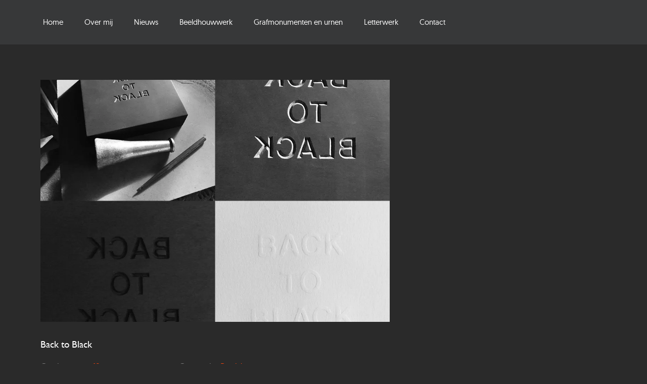

--- FILE ---
content_type: text/html; charset=UTF-8
request_url: https://www.deylius.nl/2018/03/back-to-black/
body_size: 9084
content:
<!doctype html>
<html lang="nl-NL" prefix="og: https://ogp.me/ns#">
<head>
<meta charset="UTF-8">
<meta name="viewport" content="width=device-width, initial-scale=1">
<link rel="profile" href="http://gmpg.org/xfn/11">
<style>img:is([sizes="auto" i], [sizes^="auto," i]) { contain-intrinsic-size: 3000px 1500px }</style>
<!-- Search Engine Optimization door Rank Math - https://rankmath.com/ -->
<title>Back to Black | Michiel Deylius</title>
<meta name="description" content="Begonnen als een verkenning in zwart/wit - op basis van de tekst - ben ik uitgekomen op vrijwel zwarte leisteen. Zwart ingeverfd is het een mooie basis voor"/>
<meta name="robots" content="follow, index, max-snippet:-1, max-video-preview:-1, max-image-preview:large"/>
<link rel="canonical" href="https://www.deylius.nl/2018/03/back-to-black/" />
<meta property="og:locale" content="nl_NL" />
<meta property="og:type" content="article" />
<meta property="og:title" content="Back to Black | Michiel Deylius" />
<meta property="og:description" content="Begonnen als een verkenning in zwart/wit - op basis van de tekst - ben ik uitgekomen op vrijwel zwarte leisteen. Zwart ingeverfd is het een mooie basis voor" />
<meta property="og:url" content="https://www.deylius.nl/2018/03/back-to-black/" />
<meta property="og:site_name" content="Michiel Deylius" />
<meta property="article:section" content="Beelden" />
<meta property="og:updated_time" content="2021-12-07T10:04:58+02:00" />
<meta property="og:image" content="https://www.deylius.nl/wp-content/uploads/2018/03/Back-to-Black-Mozaiek-web.jpg" />
<meta property="og:image:secure_url" content="https://www.deylius.nl/wp-content/uploads/2018/03/Back-to-Black-Mozaiek-web.jpg" />
<meta property="og:image:width" content="1000" />
<meta property="og:image:height" content="1000" />
<meta property="og:image:alt" content="Back to Black" />
<meta property="og:image:type" content="image/jpeg" />
<meta property="article:published_time" content="2018-03-12T15:46:43+02:00" />
<meta property="article:modified_time" content="2021-12-07T10:04:58+02:00" />
<meta name="twitter:card" content="summary_large_image" />
<meta name="twitter:title" content="Back to Black | Michiel Deylius" />
<meta name="twitter:description" content="Begonnen als een verkenning in zwart/wit - op basis van de tekst - ben ik uitgekomen op vrijwel zwarte leisteen. Zwart ingeverfd is het een mooie basis voor" />
<meta name="twitter:image" content="https://www.deylius.nl/wp-content/uploads/2018/03/Back-to-Black-Mozaiek-web.jpg" />
<meta name="twitter:label1" content="Geschreven door" />
<meta name="twitter:data1" content="Michiel Deylius" />
<meta name="twitter:label2" content="Tijd om te lezen" />
<meta name="twitter:data2" content="Minder dan een minuut" />
<script type="application/ld+json" class="rank-math-schema">{"@context":"https://schema.org","@graph":[{"@type":"Organization","@id":"https://www.deylius.nl/#organization","name":"Michiel Deylius","url":"https://www.deylius.nl"},{"@type":"WebSite","@id":"https://www.deylius.nl/#website","url":"https://www.deylius.nl","name":"Michiel Deylius","publisher":{"@id":"https://www.deylius.nl/#organization"},"inLanguage":"nl-NL"},{"@type":"ImageObject","@id":"https://www.deylius.nl/wp-content/uploads/2018/03/Back-to-Black-Mozaiek-web.jpg","url":"https://www.deylius.nl/wp-content/uploads/2018/03/Back-to-Black-Mozaiek-web.jpg","width":"1000","height":"1000","inLanguage":"nl-NL"},{"@type":"WebPage","@id":"https://www.deylius.nl/2018/03/back-to-black/#webpage","url":"https://www.deylius.nl/2018/03/back-to-black/","name":"Back to Black | Michiel Deylius","datePublished":"2018-03-12T15:46:43+02:00","dateModified":"2021-12-07T10:04:58+02:00","isPartOf":{"@id":"https://www.deylius.nl/#website"},"primaryImageOfPage":{"@id":"https://www.deylius.nl/wp-content/uploads/2018/03/Back-to-Black-Mozaiek-web.jpg"},"inLanguage":"nl-NL"},{"@type":"Person","@id":"https://www.deylius.nl/2018/03/back-to-black/#author","name":"Michiel Deylius","image":{"@type":"ImageObject","@id":"https://secure.gravatar.com/avatar/442f0b259207ca7d19a5fe951554c7640810305691194d09325cf7a08af1ca0a?s=96&amp;d=blank&amp;r=g","url":"https://secure.gravatar.com/avatar/442f0b259207ca7d19a5fe951554c7640810305691194d09325cf7a08af1ca0a?s=96&amp;d=blank&amp;r=g","caption":"Michiel Deylius","inLanguage":"nl-NL"},"worksFor":{"@id":"https://www.deylius.nl/#organization"}},{"@type":"BlogPosting","headline":"Back to Black | Michiel Deylius","datePublished":"2018-03-12T15:46:43+02:00","dateModified":"2021-12-07T10:04:58+02:00","articleSection":"Beelden","author":{"@id":"https://www.deylius.nl/2018/03/back-to-black/#author","name":"Michiel Deylius"},"publisher":{"@id":"https://www.deylius.nl/#organization"},"description":"Begonnen als een verkenning in zwart/wit - op basis van de tekst - ben ik uitgekomen op vrijwel zwarte leisteen. Zwart ingeverfd is het een mooie basis voor","name":"Back to Black | Michiel Deylius","@id":"https://www.deylius.nl/2018/03/back-to-black/#richSnippet","isPartOf":{"@id":"https://www.deylius.nl/2018/03/back-to-black/#webpage"},"image":{"@id":"https://www.deylius.nl/wp-content/uploads/2018/03/Back-to-Black-Mozaiek-web.jpg"},"inLanguage":"nl-NL","mainEntityOfPage":{"@id":"https://www.deylius.nl/2018/03/back-to-black/#webpage"}}]}</script>
<!-- /Rank Math WordPress SEO plugin -->
<link rel="alternate" type="application/rss+xml" title="Michiel Deylius &raquo; feed" href="https://www.deylius.nl/feed/" />
<link rel="alternate" type="application/rss+xml" title="Michiel Deylius &raquo; reacties feed" href="https://www.deylius.nl/comments/feed/" />
<link rel="alternate" type="application/rss+xml" title="Michiel Deylius &raquo; Back to Black reacties feed" href="https://www.deylius.nl/2018/03/back-to-black/feed/" />
<!-- <link rel='stylesheet' id='wp-block-library-css' href='https://www.deylius.nl/wp-includes/css/dist/block-library/style.min.css?ver=6.8.3' type='text/css' media='all' /> -->
<!-- <link rel='stylesheet' id='jet-engine-frontend-css' href='https://www.deylius.nl/wp-content/plugins/jet-engine/assets/css/frontend.css?ver=3.4.1' type='text/css' media='all' /> -->
<link rel="stylesheet" type="text/css" href="//www.deylius.nl/wp-content/cache/wpfc-minified/qw0ioe9g/huufa.css" media="all"/>
<style id='global-styles-inline-css' type='text/css'>
:root{--wp--preset--aspect-ratio--square: 1;--wp--preset--aspect-ratio--4-3: 4/3;--wp--preset--aspect-ratio--3-4: 3/4;--wp--preset--aspect-ratio--3-2: 3/2;--wp--preset--aspect-ratio--2-3: 2/3;--wp--preset--aspect-ratio--16-9: 16/9;--wp--preset--aspect-ratio--9-16: 9/16;--wp--preset--color--black: #000000;--wp--preset--color--cyan-bluish-gray: #abb8c3;--wp--preset--color--white: #ffffff;--wp--preset--color--pale-pink: #f78da7;--wp--preset--color--vivid-red: #cf2e2e;--wp--preset--color--luminous-vivid-orange: #ff6900;--wp--preset--color--luminous-vivid-amber: #fcb900;--wp--preset--color--light-green-cyan: #7bdcb5;--wp--preset--color--vivid-green-cyan: #00d084;--wp--preset--color--pale-cyan-blue: #8ed1fc;--wp--preset--color--vivid-cyan-blue: #0693e3;--wp--preset--color--vivid-purple: #9b51e0;--wp--preset--gradient--vivid-cyan-blue-to-vivid-purple: linear-gradient(135deg,rgba(6,147,227,1) 0%,rgb(155,81,224) 100%);--wp--preset--gradient--light-green-cyan-to-vivid-green-cyan: linear-gradient(135deg,rgb(122,220,180) 0%,rgb(0,208,130) 100%);--wp--preset--gradient--luminous-vivid-amber-to-luminous-vivid-orange: linear-gradient(135deg,rgba(252,185,0,1) 0%,rgba(255,105,0,1) 100%);--wp--preset--gradient--luminous-vivid-orange-to-vivid-red: linear-gradient(135deg,rgba(255,105,0,1) 0%,rgb(207,46,46) 100%);--wp--preset--gradient--very-light-gray-to-cyan-bluish-gray: linear-gradient(135deg,rgb(238,238,238) 0%,rgb(169,184,195) 100%);--wp--preset--gradient--cool-to-warm-spectrum: linear-gradient(135deg,rgb(74,234,220) 0%,rgb(151,120,209) 20%,rgb(207,42,186) 40%,rgb(238,44,130) 60%,rgb(251,105,98) 80%,rgb(254,248,76) 100%);--wp--preset--gradient--blush-light-purple: linear-gradient(135deg,rgb(255,206,236) 0%,rgb(152,150,240) 100%);--wp--preset--gradient--blush-bordeaux: linear-gradient(135deg,rgb(254,205,165) 0%,rgb(254,45,45) 50%,rgb(107,0,62) 100%);--wp--preset--gradient--luminous-dusk: linear-gradient(135deg,rgb(255,203,112) 0%,rgb(199,81,192) 50%,rgb(65,88,208) 100%);--wp--preset--gradient--pale-ocean: linear-gradient(135deg,rgb(255,245,203) 0%,rgb(182,227,212) 50%,rgb(51,167,181) 100%);--wp--preset--gradient--electric-grass: linear-gradient(135deg,rgb(202,248,128) 0%,rgb(113,206,126) 100%);--wp--preset--gradient--midnight: linear-gradient(135deg,rgb(2,3,129) 0%,rgb(40,116,252) 100%);--wp--preset--font-size--small: 13px;--wp--preset--font-size--medium: 20px;--wp--preset--font-size--large: 36px;--wp--preset--font-size--x-large: 42px;--wp--preset--spacing--20: 0.44rem;--wp--preset--spacing--30: 0.67rem;--wp--preset--spacing--40: 1rem;--wp--preset--spacing--50: 1.5rem;--wp--preset--spacing--60: 2.25rem;--wp--preset--spacing--70: 3.38rem;--wp--preset--spacing--80: 5.06rem;--wp--preset--shadow--natural: 6px 6px 9px rgba(0, 0, 0, 0.2);--wp--preset--shadow--deep: 12px 12px 50px rgba(0, 0, 0, 0.4);--wp--preset--shadow--sharp: 6px 6px 0px rgba(0, 0, 0, 0.2);--wp--preset--shadow--outlined: 6px 6px 0px -3px rgba(255, 255, 255, 1), 6px 6px rgba(0, 0, 0, 1);--wp--preset--shadow--crisp: 6px 6px 0px rgba(0, 0, 0, 1);}:root { --wp--style--global--content-size: 800px;--wp--style--global--wide-size: 1200px; }:where(body) { margin: 0; }.wp-site-blocks > .alignleft { float: left; margin-right: 2em; }.wp-site-blocks > .alignright { float: right; margin-left: 2em; }.wp-site-blocks > .aligncenter { justify-content: center; margin-left: auto; margin-right: auto; }:where(.wp-site-blocks) > * { margin-block-start: 24px; margin-block-end: 0; }:where(.wp-site-blocks) > :first-child { margin-block-start: 0; }:where(.wp-site-blocks) > :last-child { margin-block-end: 0; }:root { --wp--style--block-gap: 24px; }:root :where(.is-layout-flow) > :first-child{margin-block-start: 0;}:root :where(.is-layout-flow) > :last-child{margin-block-end: 0;}:root :where(.is-layout-flow) > *{margin-block-start: 24px;margin-block-end: 0;}:root :where(.is-layout-constrained) > :first-child{margin-block-start: 0;}:root :where(.is-layout-constrained) > :last-child{margin-block-end: 0;}:root :where(.is-layout-constrained) > *{margin-block-start: 24px;margin-block-end: 0;}:root :where(.is-layout-flex){gap: 24px;}:root :where(.is-layout-grid){gap: 24px;}.is-layout-flow > .alignleft{float: left;margin-inline-start: 0;margin-inline-end: 2em;}.is-layout-flow > .alignright{float: right;margin-inline-start: 2em;margin-inline-end: 0;}.is-layout-flow > .aligncenter{margin-left: auto !important;margin-right: auto !important;}.is-layout-constrained > .alignleft{float: left;margin-inline-start: 0;margin-inline-end: 2em;}.is-layout-constrained > .alignright{float: right;margin-inline-start: 2em;margin-inline-end: 0;}.is-layout-constrained > .aligncenter{margin-left: auto !important;margin-right: auto !important;}.is-layout-constrained > :where(:not(.alignleft):not(.alignright):not(.alignfull)){max-width: var(--wp--style--global--content-size);margin-left: auto !important;margin-right: auto !important;}.is-layout-constrained > .alignwide{max-width: var(--wp--style--global--wide-size);}body .is-layout-flex{display: flex;}.is-layout-flex{flex-wrap: wrap;align-items: center;}.is-layout-flex > :is(*, div){margin: 0;}body .is-layout-grid{display: grid;}.is-layout-grid > :is(*, div){margin: 0;}body{padding-top: 0px;padding-right: 0px;padding-bottom: 0px;padding-left: 0px;}a:where(:not(.wp-element-button)){text-decoration: underline;}:root :where(.wp-element-button, .wp-block-button__link){background-color: #32373c;border-width: 0;color: #fff;font-family: inherit;font-size: inherit;line-height: inherit;padding: calc(0.667em + 2px) calc(1.333em + 2px);text-decoration: none;}.has-black-color{color: var(--wp--preset--color--black) !important;}.has-cyan-bluish-gray-color{color: var(--wp--preset--color--cyan-bluish-gray) !important;}.has-white-color{color: var(--wp--preset--color--white) !important;}.has-pale-pink-color{color: var(--wp--preset--color--pale-pink) !important;}.has-vivid-red-color{color: var(--wp--preset--color--vivid-red) !important;}.has-luminous-vivid-orange-color{color: var(--wp--preset--color--luminous-vivid-orange) !important;}.has-luminous-vivid-amber-color{color: var(--wp--preset--color--luminous-vivid-amber) !important;}.has-light-green-cyan-color{color: var(--wp--preset--color--light-green-cyan) !important;}.has-vivid-green-cyan-color{color: var(--wp--preset--color--vivid-green-cyan) !important;}.has-pale-cyan-blue-color{color: var(--wp--preset--color--pale-cyan-blue) !important;}.has-vivid-cyan-blue-color{color: var(--wp--preset--color--vivid-cyan-blue) !important;}.has-vivid-purple-color{color: var(--wp--preset--color--vivid-purple) !important;}.has-black-background-color{background-color: var(--wp--preset--color--black) !important;}.has-cyan-bluish-gray-background-color{background-color: var(--wp--preset--color--cyan-bluish-gray) !important;}.has-white-background-color{background-color: var(--wp--preset--color--white) !important;}.has-pale-pink-background-color{background-color: var(--wp--preset--color--pale-pink) !important;}.has-vivid-red-background-color{background-color: var(--wp--preset--color--vivid-red) !important;}.has-luminous-vivid-orange-background-color{background-color: var(--wp--preset--color--luminous-vivid-orange) !important;}.has-luminous-vivid-amber-background-color{background-color: var(--wp--preset--color--luminous-vivid-amber) !important;}.has-light-green-cyan-background-color{background-color: var(--wp--preset--color--light-green-cyan) !important;}.has-vivid-green-cyan-background-color{background-color: var(--wp--preset--color--vivid-green-cyan) !important;}.has-pale-cyan-blue-background-color{background-color: var(--wp--preset--color--pale-cyan-blue) !important;}.has-vivid-cyan-blue-background-color{background-color: var(--wp--preset--color--vivid-cyan-blue) !important;}.has-vivid-purple-background-color{background-color: var(--wp--preset--color--vivid-purple) !important;}.has-black-border-color{border-color: var(--wp--preset--color--black) !important;}.has-cyan-bluish-gray-border-color{border-color: var(--wp--preset--color--cyan-bluish-gray) !important;}.has-white-border-color{border-color: var(--wp--preset--color--white) !important;}.has-pale-pink-border-color{border-color: var(--wp--preset--color--pale-pink) !important;}.has-vivid-red-border-color{border-color: var(--wp--preset--color--vivid-red) !important;}.has-luminous-vivid-orange-border-color{border-color: var(--wp--preset--color--luminous-vivid-orange) !important;}.has-luminous-vivid-amber-border-color{border-color: var(--wp--preset--color--luminous-vivid-amber) !important;}.has-light-green-cyan-border-color{border-color: var(--wp--preset--color--light-green-cyan) !important;}.has-vivid-green-cyan-border-color{border-color: var(--wp--preset--color--vivid-green-cyan) !important;}.has-pale-cyan-blue-border-color{border-color: var(--wp--preset--color--pale-cyan-blue) !important;}.has-vivid-cyan-blue-border-color{border-color: var(--wp--preset--color--vivid-cyan-blue) !important;}.has-vivid-purple-border-color{border-color: var(--wp--preset--color--vivid-purple) !important;}.has-vivid-cyan-blue-to-vivid-purple-gradient-background{background: var(--wp--preset--gradient--vivid-cyan-blue-to-vivid-purple) !important;}.has-light-green-cyan-to-vivid-green-cyan-gradient-background{background: var(--wp--preset--gradient--light-green-cyan-to-vivid-green-cyan) !important;}.has-luminous-vivid-amber-to-luminous-vivid-orange-gradient-background{background: var(--wp--preset--gradient--luminous-vivid-amber-to-luminous-vivid-orange) !important;}.has-luminous-vivid-orange-to-vivid-red-gradient-background{background: var(--wp--preset--gradient--luminous-vivid-orange-to-vivid-red) !important;}.has-very-light-gray-to-cyan-bluish-gray-gradient-background{background: var(--wp--preset--gradient--very-light-gray-to-cyan-bluish-gray) !important;}.has-cool-to-warm-spectrum-gradient-background{background: var(--wp--preset--gradient--cool-to-warm-spectrum) !important;}.has-blush-light-purple-gradient-background{background: var(--wp--preset--gradient--blush-light-purple) !important;}.has-blush-bordeaux-gradient-background{background: var(--wp--preset--gradient--blush-bordeaux) !important;}.has-luminous-dusk-gradient-background{background: var(--wp--preset--gradient--luminous-dusk) !important;}.has-pale-ocean-gradient-background{background: var(--wp--preset--gradient--pale-ocean) !important;}.has-electric-grass-gradient-background{background: var(--wp--preset--gradient--electric-grass) !important;}.has-midnight-gradient-background{background: var(--wp--preset--gradient--midnight) !important;}.has-small-font-size{font-size: var(--wp--preset--font-size--small) !important;}.has-medium-font-size{font-size: var(--wp--preset--font-size--medium) !important;}.has-large-font-size{font-size: var(--wp--preset--font-size--large) !important;}.has-x-large-font-size{font-size: var(--wp--preset--font-size--x-large) !important;}
:root :where(.wp-block-pullquote){font-size: 1.5em;line-height: 1.6;}
</style>
<!-- <link rel='stylesheet' id='hello-elementor-css' href='https://www.deylius.nl/wp-content/themes/hello-elementor/style.min.css?ver=2.3.1' type='text/css' media='all' /> -->
<!-- <link rel='stylesheet' id='hello-elementor-theme-style-css' href='https://www.deylius.nl/wp-content/themes/hello-elementor/theme.min.css?ver=2.3.1' type='text/css' media='all' /> -->
<!-- <link rel='stylesheet' id='elementor-icons-css' href='https://www.deylius.nl/wp-content/plugins/elementor/assets/lib/eicons/css/elementor-icons.min.css?ver=5.34.0' type='text/css' media='all' /> -->
<!-- <link rel='stylesheet' id='elementor-frontend-css' href='https://www.deylius.nl/wp-content/uploads/elementor/css/custom-frontend.min.css?ver=1751226906' type='text/css' media='all' /> -->
<link rel="stylesheet" type="text/css" href="//www.deylius.nl/wp-content/cache/wpfc-minified/dikfyfol/huufa.css" media="all"/>
<style id='elementor-frontend-inline-css' type='text/css'>
.elementor-3754 .elementor-element.elementor-element-72ff4db:not(.elementor-motion-effects-element-type-background) > .elementor-widget-wrap, .elementor-3754 .elementor-element.elementor-element-72ff4db > .elementor-widget-wrap > .elementor-motion-effects-container > .elementor-motion-effects-layer{background-image:url("https://www.deylius.nl/wp-content/uploads/2018/03/Back-to-Black-Mozaiek-web.jpg");}
</style>
<!-- <link rel='stylesheet' id='swiper-css' href='https://www.deylius.nl/wp-content/plugins/elementor/assets/lib/swiper/v8/css/swiper.min.css?ver=8.4.5' type='text/css' media='all' /> -->
<!-- <link rel='stylesheet' id='e-swiper-css' href='https://www.deylius.nl/wp-content/plugins/elementor/assets/css/conditionals/e-swiper.min.css?ver=3.25.11' type='text/css' media='all' /> -->
<link rel="stylesheet" type="text/css" href="//www.deylius.nl/wp-content/cache/wpfc-minified/folq1k83/hk9u4.css" media="all"/>
<link rel='stylesheet' id='elementor-post-3333-css' href='https://www.deylius.nl/wp-content/uploads/elementor/css/post-3333.css?ver=1751226906' type='text/css' media='all' />
<!-- <link rel='stylesheet' id='elementor-pro-css' href='https://www.deylius.nl/wp-content/uploads/elementor/css/custom-pro-frontend.min.css?ver=1751227119' type='text/css' media='all' /> -->
<link rel="stylesheet" type="text/css" href="//www.deylius.nl/wp-content/cache/wpfc-minified/f4iokzy4/huufa.css" media="all"/>
<link rel='stylesheet' id='elementor-post-3465-css' href='https://www.deylius.nl/wp-content/uploads/elementor/css/post-3465.css?ver=1751227119' type='text/css' media='all' />
<link rel='stylesheet' id='elementor-post-3547-css' href='https://www.deylius.nl/wp-content/uploads/elementor/css/post-3547.css?ver=1751226906' type='text/css' media='all' />
<link rel='stylesheet' id='elementor-post-3754-css' href='https://www.deylius.nl/wp-content/uploads/elementor/css/post-3754.css?ver=1751227119' type='text/css' media='all' />
<link rel="https://api.w.org/" href="https://www.deylius.nl/wp-json/" /><link rel="alternate" title="JSON" type="application/json" href="https://www.deylius.nl/wp-json/wp/v2/posts/2865" /><link rel="EditURI" type="application/rsd+xml" title="RSD" href="https://www.deylius.nl/xmlrpc.php?rsd" />
<meta name="generator" content="WordPress 6.8.3" />
<link rel='shortlink' href='https://www.deylius.nl/?p=2865' />
<link rel="alternate" title="oEmbed (JSON)" type="application/json+oembed" href="https://www.deylius.nl/wp-json/oembed/1.0/embed?url=https%3A%2F%2Fwww.deylius.nl%2F2018%2F03%2Fback-to-black%2F" />
<link rel="alternate" title="oEmbed (XML)" type="text/xml+oembed" href="https://www.deylius.nl/wp-json/oembed/1.0/embed?url=https%3A%2F%2Fwww.deylius.nl%2F2018%2F03%2Fback-to-black%2F&#038;format=xml" />
<!-- start Simple Custom CSS and JS -->
<!-- Global site tag (gtag.js) - Google Analytics -->
<script async src="https://www.googletagmanager.com/gtag/js?id=UA-33126289-1"></script>
<script>
window.dataLayer = window.dataLayer || [];
function gtag(){dataLayer.push(arguments);}
gtag('js', new Date());
gtag('config', 'UA-33126289-1');
ga('set', 'anonymizeIp', true);
</script><!-- end Simple Custom CSS and JS -->
<meta name="generator" content="Elementor 3.25.11; features: additional_custom_breakpoints, e_optimized_control_loading; settings: css_print_method-external, google_font-enabled, font_display-swap">
<style>
.e-con.e-parent:nth-of-type(n+4):not(.e-lazyloaded):not(.e-no-lazyload),
.e-con.e-parent:nth-of-type(n+4):not(.e-lazyloaded):not(.e-no-lazyload) * {
background-image: none !important;
}
@media screen and (max-height: 1024px) {
.e-con.e-parent:nth-of-type(n+3):not(.e-lazyloaded):not(.e-no-lazyload),
.e-con.e-parent:nth-of-type(n+3):not(.e-lazyloaded):not(.e-no-lazyload) * {
background-image: none !important;
}
}
@media screen and (max-height: 640px) {
.e-con.e-parent:nth-of-type(n+2):not(.e-lazyloaded):not(.e-no-lazyload),
.e-con.e-parent:nth-of-type(n+2):not(.e-lazyloaded):not(.e-no-lazyload) * {
background-image: none !important;
}
}
</style>
<style type="text/css" id="wp-custom-css">
.page-header {
display: none;
}		</style>
</head>
<body class="wp-singular post-template-default single single-post postid-2865 single-format-standard wp-theme-hello-elementor elementor-default elementor-kit-3333 elementor-page-3754">
<div data-elementor-type="header" data-elementor-id="3465" class="elementor elementor-3465 elementor-location-header" data-elementor-post-type="elementor_library">
<section class="elementor-section elementor-top-section elementor-element elementor-element-fe04756 elementor-section-boxed elementor-section-height-default elementor-section-height-default" data-id="fe04756" data-element_type="section" data-settings="{&quot;background_background&quot;:&quot;classic&quot;}">
<div class="elementor-container elementor-column-gap-default">
<div class="elementor-column elementor-col-100 elementor-top-column elementor-element elementor-element-8543e41" data-id="8543e41" data-element_type="column">
<div class="elementor-widget-wrap elementor-element-populated">
<div class="elementor-element elementor-element-98ca41e elementor-nav-menu__align-start elementor-nav-menu__text-align-center elementor-nav-menu--dropdown-tablet elementor-nav-menu--toggle elementor-nav-menu--burger elementor-widget elementor-widget-nav-menu" data-id="98ca41e" data-element_type="widget" data-settings="{&quot;submenu_icon&quot;:{&quot;value&quot;:&quot;&lt;i class=\&quot;\&quot;&gt;&lt;\/i&gt;&quot;,&quot;library&quot;:&quot;&quot;},&quot;layout&quot;:&quot;horizontal&quot;,&quot;toggle&quot;:&quot;burger&quot;}" data-widget_type="nav-menu.default">
<div class="elementor-widget-container">
<nav aria-label="Menu" class="elementor-nav-menu--main elementor-nav-menu__container elementor-nav-menu--layout-horizontal e--pointer-underline e--animation-slide">
<ul id="menu-1-98ca41e" class="elementor-nav-menu"><li class="menu-item menu-item-type-post_type menu-item-object-page menu-item-home menu-item-3554"><a href="https://www.deylius.nl/" class="elementor-item">Home</a></li>
<li class="menu-item menu-item-type-post_type menu-item-object-page menu-item-21"><a href="https://www.deylius.nl/over-mij/" class="elementor-item">Over mij</a></li>
<li class="menu-item menu-item-type-post_type menu-item-object-page menu-item-3558"><a href="https://www.deylius.nl/alle-berichten/" class="elementor-item">Nieuws</a></li>
<li class="menu-item menu-item-type-custom menu-item-object-custom menu-item-3559"><a href="https://www.deylius.nl/porfolio/beelden/" class="elementor-item">Beeldhouwwerk</a></li>
<li class="menu-item menu-item-type-custom menu-item-object-custom menu-item-3560"><a href="https://www.deylius.nl/porfolio/grafmonumenten/" class="elementor-item">Grafmonumenten en urnen</a></li>
<li class="menu-item menu-item-type-custom menu-item-object-custom menu-item-3561"><a href="https://www.deylius.nl/porfolio/letterwerk/" class="elementor-item">Letterwerk</a></li>
<li class="menu-item menu-item-type-post_type menu-item-object-page menu-item-17"><a href="https://www.deylius.nl/contact/" class="elementor-item">Contact</a></li>
</ul>			</nav>
<div class="elementor-menu-toggle" role="button" tabindex="0" aria-label="Menu toggle" aria-expanded="false">
<i aria-hidden="true" role="presentation" class="elementor-menu-toggle__icon--open eicon-menu-bar"></i><i aria-hidden="true" role="presentation" class="elementor-menu-toggle__icon--close eicon-close"></i>			<span class="elementor-screen-only">Menu</span>
</div>
<nav class="elementor-nav-menu--dropdown elementor-nav-menu__container" aria-hidden="true">
<ul id="menu-2-98ca41e" class="elementor-nav-menu"><li class="menu-item menu-item-type-post_type menu-item-object-page menu-item-home menu-item-3554"><a href="https://www.deylius.nl/" class="elementor-item" tabindex="-1">Home</a></li>
<li class="menu-item menu-item-type-post_type menu-item-object-page menu-item-21"><a href="https://www.deylius.nl/over-mij/" class="elementor-item" tabindex="-1">Over mij</a></li>
<li class="menu-item menu-item-type-post_type menu-item-object-page menu-item-3558"><a href="https://www.deylius.nl/alle-berichten/" class="elementor-item" tabindex="-1">Nieuws</a></li>
<li class="menu-item menu-item-type-custom menu-item-object-custom menu-item-3559"><a href="https://www.deylius.nl/porfolio/beelden/" class="elementor-item" tabindex="-1">Beeldhouwwerk</a></li>
<li class="menu-item menu-item-type-custom menu-item-object-custom menu-item-3560"><a href="https://www.deylius.nl/porfolio/grafmonumenten/" class="elementor-item" tabindex="-1">Grafmonumenten en urnen</a></li>
<li class="menu-item menu-item-type-custom menu-item-object-custom menu-item-3561"><a href="https://www.deylius.nl/porfolio/letterwerk/" class="elementor-item" tabindex="-1">Letterwerk</a></li>
<li class="menu-item menu-item-type-post_type menu-item-object-page menu-item-17"><a href="https://www.deylius.nl/contact/" class="elementor-item" tabindex="-1">Contact</a></li>
</ul>			</nav>
</div>
</div>
</div>
</div>
</div>
</section>
</div>
<div data-elementor-type="single-post" data-elementor-id="3754" class="elementor elementor-3754 elementor-location-single post-2865 post type-post status-publish format-standard has-post-thumbnail hentry category-beelden" data-elementor-post-type="elementor_library">
<section class="elementor-section elementor-top-section elementor-element elementor-element-0775189 elementor-section-boxed elementor-section-height-default elementor-section-height-default" data-id="0775189" data-element_type="section">
<div class="elementor-container elementor-column-gap-default">
<div class="elementor-column elementor-col-100 elementor-top-column elementor-element elementor-element-8c47b0c" data-id="8c47b0c" data-element_type="column">
<div class="elementor-widget-wrap elementor-element-populated">
<section class="elementor-section elementor-inner-section elementor-element elementor-element-a5848a4 elementor-section-boxed elementor-section-height-default elementor-section-height-default" data-id="a5848a4" data-element_type="section">
<div class="elementor-container elementor-column-gap-default">
<div class="elementor-column elementor-col-50 elementor-inner-column elementor-element elementor-element-72ff4db" data-id="72ff4db" data-element_type="column" data-settings="{&quot;background_background&quot;:&quot;classic&quot;}">
<div class="elementor-widget-wrap elementor-element-populated">
<div class="elementor-element elementor-element-7a217b5 elementor-widget elementor-widget-spacer" data-id="7a217b5" data-element_type="widget" data-widget_type="spacer.default">
<div class="elementor-widget-container">
<div class="elementor-spacer">
<div class="elementor-spacer-inner"></div>
</div>
</div>
</div>
</div>
</div>
<div class="elementor-column elementor-col-50 elementor-inner-column elementor-element elementor-element-c6b4119" data-id="c6b4119" data-element_type="column">
<div class="elementor-widget-wrap">
</div>
</div>
</div>
</section>
</div>
</div>
</div>
</section>
<section class="elementor-section elementor-top-section elementor-element elementor-element-e1e63e1 elementor-section-boxed elementor-section-height-default elementor-section-height-default" data-id="e1e63e1" data-element_type="section">
<div class="elementor-container elementor-column-gap-default">
<div class="elementor-column elementor-col-100 elementor-top-column elementor-element elementor-element-b720c63" data-id="b720c63" data-element_type="column">
<div class="elementor-widget-wrap elementor-element-populated">
<div class="elementor-element elementor-element-51770bc elementor-widget elementor-widget-heading" data-id="51770bc" data-element_type="widget" data-widget_type="heading.default">
<div class="elementor-widget-container">
<h3 class="elementor-heading-title elementor-size-default">Back to Black</h3>		</div>
</div>
<section class="elementor-section elementor-inner-section elementor-element elementor-element-cb2ba13 elementor-section-content-bottom elementor-section-boxed elementor-section-height-default elementor-section-height-default" data-id="cb2ba13" data-element_type="section">
<div class="elementor-container elementor-column-gap-no">
<div class="elementor-column elementor-col-50 elementor-inner-column elementor-element elementor-element-f60e3ed" data-id="f60e3ed" data-element_type="column">
<div class="elementor-widget-wrap elementor-element-populated">
<div class="elementor-element elementor-element-f9dd138 elementor-widget elementor-widget-jet-listing-dynamic-field" data-id="f9dd138" data-element_type="widget" data-widget_type="jet-listing-dynamic-field.default">
<div class="elementor-widget-container">
<div class="jet-listing jet-listing-dynamic-field display-inline"><div class="jet-listing-dynamic-field__inline-wrap"><div class="jet-listing-dynamic-field__content">Geplaatst op: <span class="oranje-meta-data">12 maart</span></div></div></div>		</div>
</div>
</div>
</div>
<div class="elementor-column elementor-col-50 elementor-inner-column elementor-element elementor-element-5dcee2a" data-id="5dcee2a" data-element_type="column">
<div class="elementor-widget-wrap elementor-element-populated">
<div class="elementor-element elementor-element-0abea95 elementor-widget elementor-widget-jet-listing-dynamic-terms" data-id="0abea95" data-element_type="widget" data-widget_type="jet-listing-dynamic-terms.default">
<div class="elementor-widget-container">
<div class="jet-listing jet-listing-dynamic-terms"><span class="jet-listing-dynamic-terms__prefix">Categorie: </span><a href="https://www.deylius.nl/beelden/" class="jet-listing-dynamic-terms__link">Beelden</a></div>		</div>
</div>
</div>
</div>
</div>
</section>
<div class="elementor-element elementor-element-3c49f71 elementor-widget elementor-widget-theme-post-content" data-id="3c49f71" data-element_type="widget" data-widget_type="theme-post-content.default">
<div class="elementor-widget-container">
<h4>Begonnen als een verkenning in zwart/wit &#8211; op basis van de tekst &#8211; ben ik uitgekomen op vrijwel zwarte leisteen.<br />
Zwart ingeverfd is het een mooie basis voor een subtiele omkering in witte blinddruk.</h4>
</div>
</div>
</div>
</div>
</div>
</section>
<section class="elementor-section elementor-top-section elementor-element elementor-element-ee6383a elementor-section-boxed elementor-section-height-default elementor-section-height-default" data-id="ee6383a" data-element_type="section">
<div class="elementor-container elementor-column-gap-default">
<div class="elementor-column elementor-col-100 elementor-top-column elementor-element elementor-element-53e9eda" data-id="53e9eda" data-element_type="column">
<div class="elementor-widget-wrap elementor-element-populated">
<div class="elementor-element elementor-element-6f9d01a elementor-widget elementor-widget-post-navigation" data-id="6f9d01a" data-element_type="widget" data-widget_type="post-navigation.default">
<div class="elementor-widget-container">
<div class="elementor-post-navigation">
<div class="elementor-post-navigation__prev elementor-post-navigation__link">
<a href="https://www.deylius.nl/2016/03/doosjes-fragmentum/" rel="prev"><span class="post-navigation__arrow-wrapper post-navigation__arrow-prev"><i class="fa fa-angle-left" aria-hidden="true"></i><span class="elementor-screen-only">Vorige</span></span><span class="elementor-post-navigation__link__prev"><span class="post-navigation__prev--label">Vorige</span><span class="post-navigation__prev--title">Doosjes &#8216;Fragmentum&#8217;</span></span></a>			</div>
<div class="elementor-post-navigation__next elementor-post-navigation__link">
<a href="https://www.deylius.nl/2019/08/meningen-ontwerp/" rel="next"><span class="elementor-post-navigation__link__next"><span class="post-navigation__next--label">Volgende</span><span class="post-navigation__next--title">Meningen &#8211; ontwerp</span></span><span class="post-navigation__arrow-wrapper post-navigation__arrow-next"><i class="fa fa-angle-right" aria-hidden="true"></i><span class="elementor-screen-only">Volgende</span></span></a>			</div>
</div>
</div>
</div>
</div>
</div>
</div>
</section>
</div>
		<div data-elementor-type="footer" data-elementor-id="3547" class="elementor elementor-3547 elementor-location-footer" data-elementor-post-type="elementor_library">
<section class="elementor-section elementor-top-section elementor-element elementor-element-7925c0f elementor-section-content-middle elementor-section-boxed elementor-section-height-default elementor-section-height-default" data-id="7925c0f" data-element_type="section" data-settings="{&quot;background_background&quot;:&quot;classic&quot;}">
<div class="elementor-container elementor-column-gap-default">
<div class="elementor-column elementor-col-100 elementor-top-column elementor-element elementor-element-d671433" data-id="d671433" data-element_type="column">
<div class="elementor-widget-wrap elementor-element-populated">
<div class="elementor-element elementor-element-f2730f9 elementor-widget elementor-widget-heading" data-id="f2730f9" data-element_type="widget" data-widget_type="heading.default">
<div class="elementor-widget-container">
<span class="elementor-heading-title elementor-size-default"><a href="https://drwebdesign.nl" target="_blank" rel="nofollow">Michiel Deylius - Tekst in Steen © 2021 - Website door DRwebdesign</a></span>		</div>
</div>
</div>
</div>
</div>
</section>
</div>
<script type="speculationrules">
{"prefetch":[{"source":"document","where":{"and":[{"href_matches":"\/*"},{"not":{"href_matches":["\/wp-*.php","\/wp-admin\/*","\/wp-content\/uploads\/*","\/wp-content\/*","\/wp-content\/plugins\/*","\/wp-content\/themes\/hello-elementor\/*","\/*\\?(.+)"]}},{"not":{"selector_matches":"a[rel~=\"nofollow\"]"}},{"not":{"selector_matches":".no-prefetch, .no-prefetch a"}}]},"eagerness":"conservative"}]}
</script>
<script type='text/javascript'>
const lazyloadRunObserver = () => {
const lazyloadBackgrounds = document.querySelectorAll( `.e-con.e-parent:not(.e-lazyloaded)` );
const lazyloadBackgroundObserver = new IntersectionObserver( ( entries ) => {
entries.forEach( ( entry ) => {
if ( entry.isIntersecting ) {
let lazyloadBackground = entry.target;
if( lazyloadBackground ) {
lazyloadBackground.classList.add( 'e-lazyloaded' );
}
lazyloadBackgroundObserver.unobserve( entry.target );
}
});
}, { rootMargin: '200px 0px 200px 0px' } );
lazyloadBackgrounds.forEach( ( lazyloadBackground ) => {
lazyloadBackgroundObserver.observe( lazyloadBackground );
} );
};
const events = [
'DOMContentLoaded',
'elementor/lazyload/observe',
];
events.forEach( ( event ) => {
document.addEventListener( event, lazyloadRunObserver );
} );
</script>
<!-- <link rel='stylesheet' id='widget-spacer-css' href='https://www.deylius.nl/wp-content/plugins/elementor/assets/css/widget-spacer.min.css?ver=3.25.11' type='text/css' media='all' /> -->
<!-- <link rel='stylesheet' id='widget-heading-css' href='https://www.deylius.nl/wp-content/plugins/elementor/assets/css/widget-heading.min.css?ver=3.25.11' type='text/css' media='all' /> -->
<link rel="stylesheet" type="text/css" href="//www.deylius.nl/wp-content/cache/wpfc-minified/6w6fnmhd/huufa.css" media="all"/>
<script type="text/javascript" src="https://www.deylius.nl/wp-includes/js/jquery/jquery.min.js?ver=3.7.1" id="jquery-core-js"></script>
<script type="text/javascript" src="https://www.deylius.nl/wp-includes/js/jquery/jquery-migrate.min.js?ver=3.4.1" id="jquery-migrate-js"></script>
<script type="text/javascript" src="https://www.deylius.nl/wp-content/plugins/elementor-pro/assets/lib/smartmenus/jquery.smartmenus.min.js?ver=1.2.1" id="smartmenus-js"></script>
<script type="text/javascript" src="https://www.deylius.nl/wp-content/plugins/elementor/assets/js/webpack.runtime.min.js?ver=3.25.11" id="elementor-webpack-runtime-js"></script>
<script type="text/javascript" src="https://www.deylius.nl/wp-content/plugins/elementor/assets/js/frontend-modules.min.js?ver=3.25.11" id="elementor-frontend-modules-js"></script>
<script type="text/javascript" src="https://www.deylius.nl/wp-includes/js/jquery/ui/core.min.js?ver=1.13.3" id="jquery-ui-core-js"></script>
<script type="text/javascript" id="elementor-frontend-js-before">
/* <![CDATA[ */
var elementorFrontendConfig = {"environmentMode":{"edit":false,"wpPreview":false,"isScriptDebug":false},"i18n":{"shareOnFacebook":"Deel via Facebook","shareOnTwitter":"Deel via Twitter","pinIt":"Pin dit","download":"Downloaden","downloadImage":"Download afbeelding","fullscreen":"Volledig scherm","zoom":"Zoom","share":"Delen","playVideo":"Video afspelen","previous":"Vorige","next":"Volgende","close":"Sluiten","a11yCarouselWrapperAriaLabel":"Carrousel | Horizontaal scrollen: pijl links & rechts","a11yCarouselPrevSlideMessage":"Vorige slide","a11yCarouselNextSlideMessage":"Volgende slide","a11yCarouselFirstSlideMessage":"Ga naar de eerste slide","a11yCarouselLastSlideMessage":"Ga naar de laatste slide","a11yCarouselPaginationBulletMessage":"Ga naar slide"},"is_rtl":false,"breakpoints":{"xs":0,"sm":480,"md":768,"lg":1140,"xl":1440,"xxl":1600},"responsive":{"breakpoints":{"mobile":{"label":"Mobiel portret","value":767,"default_value":767,"direction":"max","is_enabled":true},"mobile_extra":{"label":"Mobiel landschap","value":880,"default_value":880,"direction":"max","is_enabled":false},"tablet":{"label":"Tablet portret","value":1139,"default_value":1024,"direction":"max","is_enabled":true},"tablet_extra":{"label":"Tablet landschap","value":1200,"default_value":1200,"direction":"max","is_enabled":false},"laptop":{"label":"Laptop","value":1366,"default_value":1366,"direction":"max","is_enabled":false},"widescreen":{"label":"Breedbeeld","value":2400,"default_value":2400,"direction":"min","is_enabled":false}},"hasCustomBreakpoints":true},"version":"3.25.11","is_static":false,"experimentalFeatures":{"additional_custom_breakpoints":true,"e_swiper_latest":true,"e_nested_atomic_repeaters":true,"e_optimized_control_loading":true,"e_onboarding":true,"e_css_smooth_scroll":true,"theme_builder_v2":true,"home_screen":true,"landing-pages":true,"nested-elements":true,"editor_v2":true,"link-in-bio":true,"floating-buttons":true,"display-conditions":true,"form-submissions":true,"taxonomy-filter":true},"urls":{"assets":"https:\/\/www.deylius.nl\/wp-content\/plugins\/elementor\/assets\/","ajaxurl":"https:\/\/www.deylius.nl\/wp-admin\/admin-ajax.php","uploadUrl":"https:\/\/www.deylius.nl\/wp-content\/uploads"},"nonces":{"floatingButtonsClickTracking":"4cf462da4b"},"swiperClass":"swiper","settings":{"page":[],"editorPreferences":[]},"kit":{"body_background_background":"classic","viewport_tablet":1139,"active_breakpoints":["viewport_mobile","viewport_tablet"],"global_image_lightbox":"yes","lightbox_enable_fullscreen":"yes","lightbox_enable_zoom":"yes","lightbox_enable_share":"yes"},"post":{"id":2865,"title":"Back%20to%20Black%20%7C%20Michiel%20Deylius","excerpt":"","featuredImage":"https:\/\/www.deylius.nl\/wp-content\/uploads\/2018\/03\/Back-to-Black-Mozaiek-web.jpg"}};
/* ]]> */
</script>
<script type="text/javascript" src="https://www.deylius.nl/wp-content/plugins/elementor/assets/js/frontend.min.js?ver=3.25.11" id="elementor-frontend-js"></script>
<script type="text/javascript" src="https://www.deylius.nl/wp-content/plugins/jet-engine/assets/lib/jet-plugins/jet-plugins.js?ver=1.1.0" id="jet-plugins-js"></script>
<script type="text/javascript" id="jet-engine-frontend-js-extra">
/* <![CDATA[ */
var JetEngineSettings = {"ajaxurl":"https:\/\/www.deylius.nl\/wp-admin\/admin-ajax.php","ajaxlisting":"https:\/\/www.deylius.nl\/2018\/03\/back-to-black\/?nocache=1768577331","restNonce":"e30e131c7c","hoverActionTimeout":"400"};
/* ]]> */
</script>
<script type="text/javascript" src="https://www.deylius.nl/wp-content/plugins/jet-engine/assets/js/frontend.js?ver=3.4.1" id="jet-engine-frontend-js"></script>
<script type="text/javascript" src="https://www.deylius.nl/wp-content/plugins/elementor-pro/assets/js/webpack-pro.runtime.min.js?ver=3.23.3" id="elementor-pro-webpack-runtime-js"></script>
<script type="text/javascript" src="https://www.deylius.nl/wp-includes/js/dist/hooks.min.js?ver=4d63a3d491d11ffd8ac6" id="wp-hooks-js"></script>
<script type="text/javascript" src="https://www.deylius.nl/wp-includes/js/dist/i18n.min.js?ver=5e580eb46a90c2b997e6" id="wp-i18n-js"></script>
<script type="text/javascript" id="wp-i18n-js-after">
/* <![CDATA[ */
wp.i18n.setLocaleData( { 'text direction\u0004ltr': [ 'ltr' ] } );
/* ]]> */
</script>
<script type="text/javascript" id="elementor-pro-frontend-js-before">
/* <![CDATA[ */
var ElementorProFrontendConfig = {"ajaxurl":"https:\/\/www.deylius.nl\/wp-admin\/admin-ajax.php","nonce":"bbfa3e4526","urls":{"assets":"https:\/\/www.deylius.nl\/wp-content\/plugins\/elementor-pro\/assets\/","rest":"https:\/\/www.deylius.nl\/wp-json\/"},"shareButtonsNetworks":{"facebook":{"title":"Facebook","has_counter":true},"twitter":{"title":"Twitter"},"linkedin":{"title":"LinkedIn","has_counter":true},"pinterest":{"title":"Pinterest","has_counter":true},"reddit":{"title":"Reddit","has_counter":true},"vk":{"title":"VK","has_counter":true},"odnoklassniki":{"title":"OK","has_counter":true},"tumblr":{"title":"Tumblr"},"digg":{"title":"Digg"},"skype":{"title":"Skype"},"stumbleupon":{"title":"StumbleUpon","has_counter":true},"mix":{"title":"Mix"},"telegram":{"title":"Telegram"},"pocket":{"title":"Pocket","has_counter":true},"xing":{"title":"XING","has_counter":true},"whatsapp":{"title":"WhatsApp"},"email":{"title":"Email"},"print":{"title":"Print"},"x-twitter":{"title":"X"},"threads":{"title":"Threads"}},"facebook_sdk":{"lang":"nl_NL","app_id":""},"lottie":{"defaultAnimationUrl":"https:\/\/www.deylius.nl\/wp-content\/plugins\/elementor-pro\/modules\/lottie\/assets\/animations\/default.json"}};
/* ]]> */
</script>
<script type="text/javascript" src="https://www.deylius.nl/wp-content/plugins/elementor-pro/assets/js/frontend.min.js?ver=3.23.3" id="elementor-pro-frontend-js"></script>
<script type="text/javascript" src="https://www.deylius.nl/wp-content/plugins/elementor-pro/assets/js/elements-handlers.min.js?ver=3.23.3" id="pro-elements-handlers-js"></script>
</body>
</html><!-- WP Fastest Cache file was created in 0.153 seconds, on 16 January 2026 @ 17:28 -->

--- FILE ---
content_type: text/css
request_url: https://www.deylius.nl/wp-content/uploads/elementor/css/post-3333.css?ver=1751226906
body_size: 1094
content:
.elementor-kit-3333{--e-global-color-primary:#2A2A2A;--e-global-color-secondary:#FF460C;--e-global-color-text:#FFFFFF;--e-global-color-accent:#373839;--e-global-typography-primary-font-family:"Gill Sans MT Regular";--e-global-typography-primary-font-size:70px;--e-global-typography-primary-font-weight:normal;--e-global-typography-primary-text-transform:uppercase;--e-global-typography-primary-line-height:79px;--e-global-typography-primary-letter-spacing:4px;--e-global-typography-secondary-font-family:"Geomanist";--e-global-typography-secondary-font-size:42px;--e-global-typography-secondary-font-weight:normal;--e-global-typography-secondary-text-transform:uppercase;--e-global-typography-secondary-line-height:40px;--e-global-typography-secondary-letter-spacing:1px;--e-global-typography-text-font-family:"Gill Sans MT Regular";--e-global-typography-text-font-size:40px;--e-global-typography-text-line-height:53px;--e-global-typography-accent-font-family:"Gill Sans MT Regular";--e-global-typography-accent-font-size:19px;--e-global-typography-accent-line-height:30px;--e-global-typography-5fb05ea-font-family:"Geomanist";--e-global-typography-5fb05ea-font-size:17px;--e-global-typography-5fb05ea-line-height:36px;background-color:var( --e-global-color-primary );color:var( --e-global-color-text );font-family:var( --e-global-typography-5fb05ea-font-family ), Sans-serif;font-size:var( --e-global-typography-5fb05ea-font-size );line-height:var( --e-global-typography-5fb05ea-line-height );}.elementor-kit-3333 e-page-transition{background-color:#FFBC7D;}.elementor-kit-3333 a{color:var( --e-global-color-secondary );}.elementor-kit-3333 a:hover{color:var( --e-global-color-text );}.elementor-kit-3333 h1{color:var( --e-global-color-text );font-family:var( --e-global-typography-primary-font-family ), Sans-serif;font-size:var( --e-global-typography-primary-font-size );font-weight:var( --e-global-typography-primary-font-weight );text-transform:var( --e-global-typography-primary-text-transform );line-height:var( --e-global-typography-primary-line-height );letter-spacing:var( --e-global-typography-primary-letter-spacing );}.elementor-kit-3333 h2{color:var( --e-global-color-text );font-family:var( --e-global-typography-text-font-family ), Sans-serif;font-size:var( --e-global-typography-text-font-size );line-height:var( --e-global-typography-text-line-height );}.elementor-kit-3333 h3{color:var( --e-global-color-text );font-family:var( --e-global-typography-accent-font-family ), Sans-serif;font-size:var( --e-global-typography-accent-font-size );line-height:var( --e-global-typography-accent-line-height );}.elementor-kit-3333 h4{color:var( --e-global-color-text );font-family:"Geomanist", Sans-serif;font-size:16px;line-height:30px;}.elementor-kit-3333 h5{color:var( --e-global-color-text );font-family:var( --e-global-typography-accent-font-family ), Sans-serif;font-size:var( --e-global-typography-accent-font-size );line-height:var( --e-global-typography-accent-line-height );}.elementor-kit-3333 h6{color:var( --e-global-color-text );font-family:var( --e-global-typography-accent-font-family ), Sans-serif;font-size:var( --e-global-typography-accent-font-size );line-height:var( --e-global-typography-accent-line-height );}.elementor-section.elementor-section-boxed > .elementor-container{max-width:1140px;}.e-con{--container-max-width:1140px;}.elementor-widget:not(:last-child){margin-block-end:20px;}.elementor-element{--widgets-spacing:20px 20px;}{}h1.entry-title{display:var(--page-title-display);}@media(max-width:1139px){.elementor-kit-3333{font-size:var( --e-global-typography-5fb05ea-font-size );line-height:var( --e-global-typography-5fb05ea-line-height );}.elementor-kit-3333 h1{font-size:var( --e-global-typography-primary-font-size );line-height:var( --e-global-typography-primary-line-height );letter-spacing:var( --e-global-typography-primary-letter-spacing );}.elementor-kit-3333 h2{font-size:var( --e-global-typography-text-font-size );line-height:var( --e-global-typography-text-line-height );}.elementor-kit-3333 h3{font-size:var( --e-global-typography-accent-font-size );line-height:var( --e-global-typography-accent-line-height );}.elementor-kit-3333 h5{font-size:var( --e-global-typography-accent-font-size );line-height:var( --e-global-typography-accent-line-height );}.elementor-kit-3333 h6{font-size:var( --e-global-typography-accent-font-size );line-height:var( --e-global-typography-accent-line-height );}.elementor-section.elementor-section-boxed > .elementor-container{max-width:1024px;}.e-con{--container-max-width:1024px;}}@media(max-width:767px){.elementor-kit-3333{font-size:var( --e-global-typography-5fb05ea-font-size );line-height:var( --e-global-typography-5fb05ea-line-height );}.elementor-kit-3333 h1{font-size:var( --e-global-typography-primary-font-size );line-height:var( --e-global-typography-primary-line-height );letter-spacing:var( --e-global-typography-primary-letter-spacing );}.elementor-kit-3333 h2{font-size:var( --e-global-typography-text-font-size );line-height:var( --e-global-typography-text-line-height );}.elementor-kit-3333 h3{font-size:var( --e-global-typography-accent-font-size );line-height:var( --e-global-typography-accent-line-height );}.elementor-kit-3333 h5{font-size:var( --e-global-typography-accent-font-size );line-height:var( --e-global-typography-accent-line-height );}.elementor-kit-3333 h6{font-size:var( --e-global-typography-accent-font-size );line-height:var( --e-global-typography-accent-line-height );}.elementor-section.elementor-section-boxed > .elementor-container{max-width:767px;}.e-con{--container-max-width:767px;}}/* Start custom CSS */@media only screen and (min-width: 1270px) {
    .linker-kolom-full-width-margin {
        padding-left: calc((100vw - 1140px)/2);
    }
}

@media only screen and (min-width: 1140px) {
    .rechter-kolom-full-width-margin {
    padding-right: calc((100vw - 1160px)/2);
    }
}/* End custom CSS */
/* Start Custom Fonts CSS */@font-face {
	font-family: 'Gill Sans MT Regular';
	font-style: normal;
	font-weight: normal;
	font-display: auto;
	src: url('https://www.deylius.nl/wp-content/uploads/2021/04/GIL_____.ttf') format('truetype');
}
/* End Custom Fonts CSS */
/* Start Custom Fonts CSS */@font-face {
	font-family: 'Geomanist';
	font-style: normal;
	font-weight: normal;
	font-display: auto;
	src: url('https://www.deylius.nl/wp-content/uploads/2021/03/geomanist-regular-webfont.eot');
	src: url('https://www.deylius.nl/wp-content/uploads/2021/03/geomanist-regular-webfont.eot?#iefix') format('embedded-opentype'),
		url('https://www.deylius.nl/wp-content/uploads/2021/03/geomanist-regular-webfont.woff2') format('woff2'),
		url('https://www.deylius.nl/wp-content/uploads/2021/03/geomanist-regular-webfont.woff') format('woff'),
		url('https://www.deylius.nl/wp-content/uploads/2021/03/geomanist-regular-webfont.ttf') format('truetype'),
		url('https://www.deylius.nl/wp-content/uploads/2021/03/geomanist-regular-webfont.svg#Geomanist') format('svg');
}
/* End Custom Fonts CSS */

--- FILE ---
content_type: text/css
request_url: https://www.deylius.nl/wp-content/uploads/elementor/css/post-3547.css?ver=1751226906
body_size: 461
content:
.elementor-3547 .elementor-element.elementor-element-7925c0f > .elementor-container > .elementor-column > .elementor-widget-wrap{align-content:center;align-items:center;}.elementor-3547 .elementor-element.elementor-element-7925c0f:not(.elementor-motion-effects-element-type-background), .elementor-3547 .elementor-element.elementor-element-7925c0f > .elementor-motion-effects-container > .elementor-motion-effects-layer{background-color:var( --e-global-color-accent );}.elementor-3547 .elementor-element.elementor-element-7925c0f{transition:background 0.3s, border 0.3s, border-radius 0.3s, box-shadow 0.3s;padding:0px 0px 0px 0px;}.elementor-3547 .elementor-element.elementor-element-7925c0f > .elementor-background-overlay{transition:background 0.3s, border-radius 0.3s, opacity 0.3s;}.elementor-bc-flex-widget .elementor-3547 .elementor-element.elementor-element-d671433.elementor-column .elementor-widget-wrap{align-items:center;}.elementor-3547 .elementor-element.elementor-element-d671433.elementor-column.elementor-element[data-element_type="column"] > .elementor-widget-wrap.elementor-element-populated{align-content:center;align-items:center;}.elementor-3547 .elementor-element.elementor-element-d671433 > .elementor-element-populated{padding:0px 0px 0px 0px;}.elementor-3547 .elementor-element.elementor-element-f2730f9 > .elementor-widget-container{padding:15px 0px 15px 0px;}.elementor-3547 .elementor-element.elementor-element-f2730f9 .elementor-heading-title{font-size:14px;}@media(max-width:1139px){.elementor-3547 .elementor-element.elementor-element-d671433 > .elementor-element-populated{margin:0px 0px 0px 25px;--e-column-margin-right:0px;--e-column-margin-left:25px;}}@media(max-width:767px){.elementor-3547 .elementor-element.elementor-element-d671433 > .elementor-element-populated{margin:0px 0px 0px 0px;--e-column-margin-right:0px;--e-column-margin-left:0px;padding:0px 0px 0px 0px;}.elementor-3547 .elementor-element.elementor-element-f2730f9 > .elementor-widget-container{margin:0px 0px 0px 0px;}.elementor-3547 .elementor-element.elementor-element-f2730f9{text-align:center;}}

--- FILE ---
content_type: text/css
request_url: https://www.deylius.nl/wp-content/uploads/elementor/css/post-3754.css?ver=1751227119
body_size: 976
content:
.elementor-3754 .elementor-element.elementor-element-a5848a4{margin-top:60px;margin-bottom:0px;}.elementor-3754 .elementor-element.elementor-element-72ff4db:not(.elementor-motion-effects-element-type-background) > .elementor-widget-wrap, .elementor-3754 .elementor-element.elementor-element-72ff4db > .elementor-widget-wrap > .elementor-motion-effects-container > .elementor-motion-effects-layer{background-position:center center;background-size:cover;}.elementor-3754 .elementor-element.elementor-element-72ff4db > .elementor-element-populated{transition:background 0.3s, border 0.3s, border-radius 0.3s, box-shadow 0.3s;}.elementor-3754 .elementor-element.elementor-element-72ff4db > .elementor-element-populated > .elementor-background-overlay{transition:background 0.3s, border-radius 0.3s, opacity 0.3s;}.elementor-3754 .elementor-element.elementor-element-7a217b5{--spacer-size:459px;}.elementor-3754 .elementor-element.elementor-element-e1e63e1{margin-top:0px;margin-bottom:10px;}.elementor-3754 .elementor-element.elementor-element-b720c63 > .elementor-widget-wrap > .elementor-widget:not(.elementor-widget__width-auto):not(.elementor-widget__width-initial):not(:last-child):not(.elementor-absolute){margin-bottom:10px;}.elementor-3754 .elementor-element.elementor-element-b720c63 > .elementor-element-populated{margin:0% 35% 0% 0%;--e-column-margin-right:35%;--e-column-margin-left:0%;}.elementor-3754 .elementor-element.elementor-element-51770bc > .elementor-widget-container{margin:10px 0px 0px 0px;}.elementor-3754 .elementor-element.elementor-element-cb2ba13 > .elementor-container > .elementor-column > .elementor-widget-wrap{align-content:flex-end;align-items:flex-end;}.elementor-3754 .elementor-element.elementor-element-f9dd138 > .elementor-widget-container{margin:0px 05px 0px 0px;}.elementor-3754 .elementor-element.elementor-element-f9dd138 .jet-listing-dynamic-field__content{color:#858585;text-align:left;}.elementor-3754 .elementor-element.elementor-element-f9dd138 .jet-listing-dynamic-field .jet-listing-dynamic-field__inline-wrap{width:auto;}.elementor-3754 .elementor-element.elementor-element-f9dd138 .jet-listing-dynamic-field .jet-listing-dynamic-field__content{width:auto;}.elementor-3754 .elementor-element.elementor-element-f9dd138 .jet-listing-dynamic-field{justify-content:flex-start;}.elementor-3754 .elementor-element.elementor-element-0abea95 .jet-listing-dynamic-terms{text-align:left;}.elementor-3754 .elementor-element.elementor-element-0abea95 .jet-listing-dynamic-terms__prefix{color:#858585;}.elementor-3754 .elementor-element.elementor-element-ee6383a{margin-top:0px;margin-bottom:60px;}.elementor-3754 .elementor-element.elementor-element-6f9d01a span.post-navigation__prev--label{color:var( --e-global-color-secondary );}.elementor-3754 .elementor-element.elementor-element-6f9d01a span.post-navigation__next--label{color:var( --e-global-color-secondary );}.elementor-3754 .elementor-element.elementor-element-6f9d01a span.post-navigation__prev--label:hover{color:var( --e-global-color-text );}.elementor-3754 .elementor-element.elementor-element-6f9d01a span.post-navigation__next--label:hover{color:var( --e-global-color-text );}.elementor-3754 .elementor-element.elementor-element-6f9d01a span.post-navigation__prev--title, .elementor-3754 .elementor-element.elementor-element-6f9d01a span.post-navigation__next--title{color:var( --e-global-color-secondary );font-size:14px;}.elementor-3754 .elementor-element.elementor-element-6f9d01a span.post-navigation__prev--title:hover, .elementor-3754 .elementor-element.elementor-element-6f9d01a span.post-navigation__next--title:hover{color:var( --e-global-color-text );}.elementor-3754 .elementor-element.elementor-element-6f9d01a .post-navigation__arrow-wrapper{color:var( --e-global-color-secondary );}.elementor-3754 .elementor-element.elementor-element-6f9d01a .post-navigation__arrow-wrapper:hover{color:var( --e-global-color-secondary );}body:not(.rtl) .elementor-3754 .elementor-element.elementor-element-6f9d01a .post-navigation__arrow-prev{padding-right:18px;}body:not(.rtl) .elementor-3754 .elementor-element.elementor-element-6f9d01a .post-navigation__arrow-next{padding-left:18px;}body.rtl .elementor-3754 .elementor-element.elementor-element-6f9d01a .post-navigation__arrow-prev{padding-left:18px;}body.rtl .elementor-3754 .elementor-element.elementor-element-6f9d01a .post-navigation__arrow-next{padding-right:18px;}@media(min-width:768px){.elementor-3754 .elementor-element.elementor-element-72ff4db{width:61.696%;}.elementor-3754 .elementor-element.elementor-element-c6b4119{width:38.304%;}.elementor-3754 .elementor-element.elementor-element-f60e3ed{width:37.962%;}.elementor-3754 .elementor-element.elementor-element-5dcee2a{width:62.038%;}}@media(max-width:1139px) and (min-width:768px){.elementor-3754 .elementor-element.elementor-element-f60e3ed{width:50%;}.elementor-3754 .elementor-element.elementor-element-5dcee2a{width:50%;}}/* Start custom CSS for section, class: .elementor-element-cb2ba13 */.elementor-3754 .elementor-element.elementor-element-cb2ba13 .oranje-meta-data {
    color: #FF460C;
}/* End custom CSS */
/* Start custom CSS for section, class: .elementor-element-ee6383a */.post-navigation__prev--label, .post-navigation__next--label{
    margin-bottom: -15px
}/* End custom CSS */